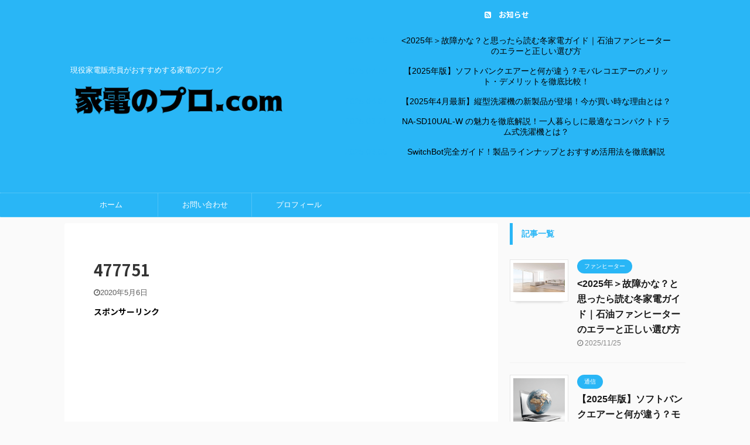

--- FILE ---
content_type: text/html; charset=UTF-8
request_url: https://kaden-no-pro.com/josituki/attachment/477751/
body_size: 20030
content:

<!DOCTYPE html>
<!--[if lt IE 7]>
<html class="ie6" dir="ltr" lang="ja" prefix="og: https://ogp.me/ns#"> <![endif]-->
<!--[if IE 7]>
<html class="i7" dir="ltr" lang="ja" prefix="og: https://ogp.me/ns#"> <![endif]-->
<!--[if IE 8]>
<html class="ie" dir="ltr" lang="ja" prefix="og: https://ogp.me/ns#"> <![endif]-->
<!--[if gt IE 8]><!-->
<html dir="ltr" lang="ja" prefix="og: https://ogp.me/ns#" class="s-navi-search-overlay ">
	<!--<![endif]-->
	<head prefix="og: http://ogp.me/ns# fb: http://ogp.me/ns/fb# article: http://ogp.me/ns/article#">
		<meta charset="UTF-8" >
		<meta name="viewport" content="width=device-width,initial-scale=1.0,user-scalable=no,viewport-fit=cover">
		<meta name="format-detection" content="telephone=no" >

					<meta name="robots" content="noindex,follow">
		
		<link rel="alternate" type="application/rss+xml" title="家電のプロ.com RSS Feed" href="https://kaden-no-pro.com/feed/" />
		<link rel="pingback" href="https://kaden-no-pro.com/xmlrpc.php" >
		<!--[if lt IE 9]>
		<script src="https://kaden-no-pro.com/wp-content/themes/affinger5/js/html5shiv.js"></script>
		<![endif]-->
					<style>img:is([sizes="auto" i], [sizes^="auto," i]) { contain-intrinsic-size: 3000px 1500px }</style>
	
		<!-- All in One SEO 4.9.0 - aioseo.com -->
	<meta name="robots" content="max-image-preview:large" />
	<meta name="author" content="もってぃー"/>
	<meta name="google-site-verification" content="pKGoPr42hbsNgAbsmvNv0dgy_iAGn0-Vj2Q-6xle5z0" />
	<link rel="canonical" href="https://kaden-no-pro.com/josituki/attachment/477751/" />
	<meta name="generator" content="All in One SEO (AIOSEO) 4.9.0" />
		<meta property="og:locale" content="ja_JP" />
		<meta property="og:site_name" content="家電のプロ.com | 現役家電販売員がおすすめする家電のブログ" />
		<meta property="og:type" content="article" />
		<meta property="og:title" content="477751 | 家電のプロ.com" />
		<meta property="og:url" content="https://kaden-no-pro.com/josituki/attachment/477751/" />
		<meta property="article:published_time" content="2020-05-06T14:16:17+00:00" />
		<meta property="article:modified_time" content="2020-05-06T14:16:17+00:00" />
		<meta name="twitter:card" content="summary" />
		<meta name="twitter:title" content="477751 | 家電のプロ.com" />
		<meta name="twitter:creator" content="https://KvP5Wcd4Y2NoJOB" />
		<script type="application/ld+json" class="aioseo-schema">
			{"@context":"https:\/\/schema.org","@graph":[{"@type":"BreadcrumbList","@id":"https:\/\/kaden-no-pro.com\/josituki\/attachment\/477751\/#breadcrumblist","itemListElement":[{"@type":"ListItem","@id":"https:\/\/kaden-no-pro.com#listItem","position":1,"name":"\u30db\u30fc\u30e0","item":"https:\/\/kaden-no-pro.com","nextItem":{"@type":"ListItem","@id":"https:\/\/kaden-no-pro.com\/josituki\/attachment\/477751\/#listItem","name":"477751"}},{"@type":"ListItem","@id":"https:\/\/kaden-no-pro.com\/josituki\/attachment\/477751\/#listItem","position":2,"name":"477751","previousItem":{"@type":"ListItem","@id":"https:\/\/kaden-no-pro.com#listItem","name":"\u30db\u30fc\u30e0"}}]},{"@type":"ItemPage","@id":"https:\/\/kaden-no-pro.com\/josituki\/attachment\/477751\/#itempage","url":"https:\/\/kaden-no-pro.com\/josituki\/attachment\/477751\/","name":"477751 | \u5bb6\u96fb\u306e\u30d7\u30ed.com","inLanguage":"ja","isPartOf":{"@id":"https:\/\/kaden-no-pro.com\/#website"},"breadcrumb":{"@id":"https:\/\/kaden-no-pro.com\/josituki\/attachment\/477751\/#breadcrumblist"},"author":{"@id":"https:\/\/kaden-no-pro.com\/author\/kouichi\/#author"},"creator":{"@id":"https:\/\/kaden-no-pro.com\/author\/kouichi\/#author"},"datePublished":"2020-05-06T23:16:17+09:00","dateModified":"2020-05-06T23:16:17+09:00"},{"@type":"Person","@id":"https:\/\/kaden-no-pro.com\/#person","name":"\u3082\u3063\u3066\u3043\u30fc","image":{"@type":"ImageObject","@id":"https:\/\/kaden-no-pro.com\/josituki\/attachment\/477751\/#personImage","url":"https:\/\/secure.gravatar.com\/avatar\/79cc51df86c5a991cbe1f5185af4bf2ab7f6bd82ac3b534d4540495e76b210e0?s=96&d=mm&r=g","width":96,"height":96,"caption":"\u3082\u3063\u3066\u3043\u30fc"},"sameAs":["https:\/\/KvP5Wcd4Y2NoJOB"]},{"@type":"Person","@id":"https:\/\/kaden-no-pro.com\/author\/kouichi\/#author","url":"https:\/\/kaden-no-pro.com\/author\/kouichi\/","name":"\u3082\u3063\u3066\u3043\u30fc","image":{"@type":"ImageObject","@id":"https:\/\/kaden-no-pro.com\/josituki\/attachment\/477751\/#authorImage","url":"https:\/\/secure.gravatar.com\/avatar\/79cc51df86c5a991cbe1f5185af4bf2ab7f6bd82ac3b534d4540495e76b210e0?s=96&d=mm&r=g","width":96,"height":96,"caption":"\u3082\u3063\u3066\u3043\u30fc"},"sameAs":["https:\/\/KvP5Wcd4Y2NoJOB"]},{"@type":"WebSite","@id":"https:\/\/kaden-no-pro.com\/#website","url":"https:\/\/kaden-no-pro.com\/","name":"\u5bb6\u96fb\u306e\u30d7\u30ed.com","description":"\u73fe\u5f79\u5bb6\u96fb\u8ca9\u58f2\u54e1\u304c\u304a\u3059\u3059\u3081\u3059\u308b\u5bb6\u96fb\u306e\u30d6\u30ed\u30b0","inLanguage":"ja","publisher":{"@id":"https:\/\/kaden-no-pro.com\/#person"}}]}
		</script>
		<!-- All in One SEO -->

<title>477751 | 家電のプロ.com</title>
<link rel='dns-prefetch' href='//ajax.googleapis.com' />
<link rel='dns-prefetch' href='//stats.wp.com' />
<link rel='preconnect' href='//c0.wp.com' />
<link rel='preconnect' href='//i0.wp.com' />
		<!-- This site uses the Google Analytics by MonsterInsights plugin v9.11.1 - Using Analytics tracking - https://www.monsterinsights.com/ -->
							<script src="//www.googletagmanager.com/gtag/js?id=G-9CFBJM662X"  data-cfasync="false" data-wpfc-render="false" type="text/javascript" async></script>
			<script data-cfasync="false" data-wpfc-render="false" type="text/javascript">
				var mi_version = '9.11.1';
				var mi_track_user = true;
				var mi_no_track_reason = '';
								var MonsterInsightsDefaultLocations = {"page_location":"https:\/\/kaden-no-pro.com\/josituki\/attachment\/477751\/"};
								if ( typeof MonsterInsightsPrivacyGuardFilter === 'function' ) {
					var MonsterInsightsLocations = (typeof MonsterInsightsExcludeQuery === 'object') ? MonsterInsightsPrivacyGuardFilter( MonsterInsightsExcludeQuery ) : MonsterInsightsPrivacyGuardFilter( MonsterInsightsDefaultLocations );
				} else {
					var MonsterInsightsLocations = (typeof MonsterInsightsExcludeQuery === 'object') ? MonsterInsightsExcludeQuery : MonsterInsightsDefaultLocations;
				}

								var disableStrs = [
										'ga-disable-G-9CFBJM662X',
									];

				/* Function to detect opted out users */
				function __gtagTrackerIsOptedOut() {
					for (var index = 0; index < disableStrs.length; index++) {
						if (document.cookie.indexOf(disableStrs[index] + '=true') > -1) {
							return true;
						}
					}

					return false;
				}

				/* Disable tracking if the opt-out cookie exists. */
				if (__gtagTrackerIsOptedOut()) {
					for (var index = 0; index < disableStrs.length; index++) {
						window[disableStrs[index]] = true;
					}
				}

				/* Opt-out function */
				function __gtagTrackerOptout() {
					for (var index = 0; index < disableStrs.length; index++) {
						document.cookie = disableStrs[index] + '=true; expires=Thu, 31 Dec 2099 23:59:59 UTC; path=/';
						window[disableStrs[index]] = true;
					}
				}

				if ('undefined' === typeof gaOptout) {
					function gaOptout() {
						__gtagTrackerOptout();
					}
				}
								window.dataLayer = window.dataLayer || [];

				window.MonsterInsightsDualTracker = {
					helpers: {},
					trackers: {},
				};
				if (mi_track_user) {
					function __gtagDataLayer() {
						dataLayer.push(arguments);
					}

					function __gtagTracker(type, name, parameters) {
						if (!parameters) {
							parameters = {};
						}

						if (parameters.send_to) {
							__gtagDataLayer.apply(null, arguments);
							return;
						}

						if (type === 'event') {
														parameters.send_to = monsterinsights_frontend.v4_id;
							var hookName = name;
							if (typeof parameters['event_category'] !== 'undefined') {
								hookName = parameters['event_category'] + ':' + name;
							}

							if (typeof MonsterInsightsDualTracker.trackers[hookName] !== 'undefined') {
								MonsterInsightsDualTracker.trackers[hookName](parameters);
							} else {
								__gtagDataLayer('event', name, parameters);
							}
							
						} else {
							__gtagDataLayer.apply(null, arguments);
						}
					}

					__gtagTracker('js', new Date());
					__gtagTracker('set', {
						'developer_id.dZGIzZG': true,
											});
					if ( MonsterInsightsLocations.page_location ) {
						__gtagTracker('set', MonsterInsightsLocations);
					}
										__gtagTracker('config', 'G-9CFBJM662X', {"forceSSL":"true","link_attribution":"true"} );
										window.gtag = __gtagTracker;										(function () {
						/* https://developers.google.com/analytics/devguides/collection/analyticsjs/ */
						/* ga and __gaTracker compatibility shim. */
						var noopfn = function () {
							return null;
						};
						var newtracker = function () {
							return new Tracker();
						};
						var Tracker = function () {
							return null;
						};
						var p = Tracker.prototype;
						p.get = noopfn;
						p.set = noopfn;
						p.send = function () {
							var args = Array.prototype.slice.call(arguments);
							args.unshift('send');
							__gaTracker.apply(null, args);
						};
						var __gaTracker = function () {
							var len = arguments.length;
							if (len === 0) {
								return;
							}
							var f = arguments[len - 1];
							if (typeof f !== 'object' || f === null || typeof f.hitCallback !== 'function') {
								if ('send' === arguments[0]) {
									var hitConverted, hitObject = false, action;
									if ('event' === arguments[1]) {
										if ('undefined' !== typeof arguments[3]) {
											hitObject = {
												'eventAction': arguments[3],
												'eventCategory': arguments[2],
												'eventLabel': arguments[4],
												'value': arguments[5] ? arguments[5] : 1,
											}
										}
									}
									if ('pageview' === arguments[1]) {
										if ('undefined' !== typeof arguments[2]) {
											hitObject = {
												'eventAction': 'page_view',
												'page_path': arguments[2],
											}
										}
									}
									if (typeof arguments[2] === 'object') {
										hitObject = arguments[2];
									}
									if (typeof arguments[5] === 'object') {
										Object.assign(hitObject, arguments[5]);
									}
									if ('undefined' !== typeof arguments[1].hitType) {
										hitObject = arguments[1];
										if ('pageview' === hitObject.hitType) {
											hitObject.eventAction = 'page_view';
										}
									}
									if (hitObject) {
										action = 'timing' === arguments[1].hitType ? 'timing_complete' : hitObject.eventAction;
										hitConverted = mapArgs(hitObject);
										__gtagTracker('event', action, hitConverted);
									}
								}
								return;
							}

							function mapArgs(args) {
								var arg, hit = {};
								var gaMap = {
									'eventCategory': 'event_category',
									'eventAction': 'event_action',
									'eventLabel': 'event_label',
									'eventValue': 'event_value',
									'nonInteraction': 'non_interaction',
									'timingCategory': 'event_category',
									'timingVar': 'name',
									'timingValue': 'value',
									'timingLabel': 'event_label',
									'page': 'page_path',
									'location': 'page_location',
									'title': 'page_title',
									'referrer' : 'page_referrer',
								};
								for (arg in args) {
																		if (!(!args.hasOwnProperty(arg) || !gaMap.hasOwnProperty(arg))) {
										hit[gaMap[arg]] = args[arg];
									} else {
										hit[arg] = args[arg];
									}
								}
								return hit;
							}

							try {
								f.hitCallback();
							} catch (ex) {
							}
						};
						__gaTracker.create = newtracker;
						__gaTracker.getByName = newtracker;
						__gaTracker.getAll = function () {
							return [];
						};
						__gaTracker.remove = noopfn;
						__gaTracker.loaded = true;
						window['__gaTracker'] = __gaTracker;
					})();
									} else {
										console.log("");
					(function () {
						function __gtagTracker() {
							return null;
						}

						window['__gtagTracker'] = __gtagTracker;
						window['gtag'] = __gtagTracker;
					})();
									}
			</script>
							<!-- / Google Analytics by MonsterInsights -->
		<script type="text/javascript">
/* <![CDATA[ */
window._wpemojiSettings = {"baseUrl":"https:\/\/s.w.org\/images\/core\/emoji\/16.0.1\/72x72\/","ext":".png","svgUrl":"https:\/\/s.w.org\/images\/core\/emoji\/16.0.1\/svg\/","svgExt":".svg","source":{"concatemoji":"https:\/\/kaden-no-pro.com\/wp-includes\/js\/wp-emoji-release.min.js?ver=6.8.3"}};
/*! This file is auto-generated */
!function(s,n){var o,i,e;function c(e){try{var t={supportTests:e,timestamp:(new Date).valueOf()};sessionStorage.setItem(o,JSON.stringify(t))}catch(e){}}function p(e,t,n){e.clearRect(0,0,e.canvas.width,e.canvas.height),e.fillText(t,0,0);var t=new Uint32Array(e.getImageData(0,0,e.canvas.width,e.canvas.height).data),a=(e.clearRect(0,0,e.canvas.width,e.canvas.height),e.fillText(n,0,0),new Uint32Array(e.getImageData(0,0,e.canvas.width,e.canvas.height).data));return t.every(function(e,t){return e===a[t]})}function u(e,t){e.clearRect(0,0,e.canvas.width,e.canvas.height),e.fillText(t,0,0);for(var n=e.getImageData(16,16,1,1),a=0;a<n.data.length;a++)if(0!==n.data[a])return!1;return!0}function f(e,t,n,a){switch(t){case"flag":return n(e,"\ud83c\udff3\ufe0f\u200d\u26a7\ufe0f","\ud83c\udff3\ufe0f\u200b\u26a7\ufe0f")?!1:!n(e,"\ud83c\udde8\ud83c\uddf6","\ud83c\udde8\u200b\ud83c\uddf6")&&!n(e,"\ud83c\udff4\udb40\udc67\udb40\udc62\udb40\udc65\udb40\udc6e\udb40\udc67\udb40\udc7f","\ud83c\udff4\u200b\udb40\udc67\u200b\udb40\udc62\u200b\udb40\udc65\u200b\udb40\udc6e\u200b\udb40\udc67\u200b\udb40\udc7f");case"emoji":return!a(e,"\ud83e\udedf")}return!1}function g(e,t,n,a){var r="undefined"!=typeof WorkerGlobalScope&&self instanceof WorkerGlobalScope?new OffscreenCanvas(300,150):s.createElement("canvas"),o=r.getContext("2d",{willReadFrequently:!0}),i=(o.textBaseline="top",o.font="600 32px Arial",{});return e.forEach(function(e){i[e]=t(o,e,n,a)}),i}function t(e){var t=s.createElement("script");t.src=e,t.defer=!0,s.head.appendChild(t)}"undefined"!=typeof Promise&&(o="wpEmojiSettingsSupports",i=["flag","emoji"],n.supports={everything:!0,everythingExceptFlag:!0},e=new Promise(function(e){s.addEventListener("DOMContentLoaded",e,{once:!0})}),new Promise(function(t){var n=function(){try{var e=JSON.parse(sessionStorage.getItem(o));if("object"==typeof e&&"number"==typeof e.timestamp&&(new Date).valueOf()<e.timestamp+604800&&"object"==typeof e.supportTests)return e.supportTests}catch(e){}return null}();if(!n){if("undefined"!=typeof Worker&&"undefined"!=typeof OffscreenCanvas&&"undefined"!=typeof URL&&URL.createObjectURL&&"undefined"!=typeof Blob)try{var e="postMessage("+g.toString()+"("+[JSON.stringify(i),f.toString(),p.toString(),u.toString()].join(",")+"));",a=new Blob([e],{type:"text/javascript"}),r=new Worker(URL.createObjectURL(a),{name:"wpTestEmojiSupports"});return void(r.onmessage=function(e){c(n=e.data),r.terminate(),t(n)})}catch(e){}c(n=g(i,f,p,u))}t(n)}).then(function(e){for(var t in e)n.supports[t]=e[t],n.supports.everything=n.supports.everything&&n.supports[t],"flag"!==t&&(n.supports.everythingExceptFlag=n.supports.everythingExceptFlag&&n.supports[t]);n.supports.everythingExceptFlag=n.supports.everythingExceptFlag&&!n.supports.flag,n.DOMReady=!1,n.readyCallback=function(){n.DOMReady=!0}}).then(function(){return e}).then(function(){var e;n.supports.everything||(n.readyCallback(),(e=n.source||{}).concatemoji?t(e.concatemoji):e.wpemoji&&e.twemoji&&(t(e.twemoji),t(e.wpemoji)))}))}((window,document),window._wpemojiSettings);
/* ]]> */
</script>
<style id='wp-emoji-styles-inline-css' type='text/css'>

	img.wp-smiley, img.emoji {
		display: inline !important;
		border: none !important;
		box-shadow: none !important;
		height: 1em !important;
		width: 1em !important;
		margin: 0 0.07em !important;
		vertical-align: -0.1em !important;
		background: none !important;
		padding: 0 !important;
	}
</style>
<link rel='stylesheet' id='wp-block-library-css' href='https://c0.wp.com/c/6.8.3/wp-includes/css/dist/block-library/style.min.css' type='text/css' media='all' />
<style id='classic-theme-styles-inline-css' type='text/css'>
/*! This file is auto-generated */
.wp-block-button__link{color:#fff;background-color:#32373c;border-radius:9999px;box-shadow:none;text-decoration:none;padding:calc(.667em + 2px) calc(1.333em + 2px);font-size:1.125em}.wp-block-file__button{background:#32373c;color:#fff;text-decoration:none}
</style>
<link rel='stylesheet' id='aioseo/css/src/vue/standalone/blocks/table-of-contents/global.scss-css' href='https://kaden-no-pro.com/wp-content/plugins/all-in-one-seo-pack/dist/Lite/assets/css/table-of-contents/global.e90f6d47.css?ver=4.9.0' type='text/css' media='all' />
<style id='global-styles-inline-css' type='text/css'>
:root{--wp--preset--aspect-ratio--square: 1;--wp--preset--aspect-ratio--4-3: 4/3;--wp--preset--aspect-ratio--3-4: 3/4;--wp--preset--aspect-ratio--3-2: 3/2;--wp--preset--aspect-ratio--2-3: 2/3;--wp--preset--aspect-ratio--16-9: 16/9;--wp--preset--aspect-ratio--9-16: 9/16;--wp--preset--color--black: #000000;--wp--preset--color--cyan-bluish-gray: #abb8c3;--wp--preset--color--white: #ffffff;--wp--preset--color--pale-pink: #f78da7;--wp--preset--color--vivid-red: #cf2e2e;--wp--preset--color--luminous-vivid-orange: #ff6900;--wp--preset--color--luminous-vivid-amber: #fcb900;--wp--preset--color--light-green-cyan: #7bdcb5;--wp--preset--color--vivid-green-cyan: #00d084;--wp--preset--color--pale-cyan-blue: #8ed1fc;--wp--preset--color--vivid-cyan-blue: #0693e3;--wp--preset--color--vivid-purple: #9b51e0;--wp--preset--color--soft-red: #e6514c;--wp--preset--color--light-grayish-red: #fdebee;--wp--preset--color--vivid-yellow: #ffc107;--wp--preset--color--very-pale-yellow: #fffde7;--wp--preset--color--very-light-gray: #fafafa;--wp--preset--color--very-dark-gray: #313131;--wp--preset--color--original-color-a: #43a047;--wp--preset--color--original-color-b: #795548;--wp--preset--color--original-color-c: #ec407a;--wp--preset--color--original-color-d: #9e9d24;--wp--preset--gradient--vivid-cyan-blue-to-vivid-purple: linear-gradient(135deg,rgba(6,147,227,1) 0%,rgb(155,81,224) 100%);--wp--preset--gradient--light-green-cyan-to-vivid-green-cyan: linear-gradient(135deg,rgb(122,220,180) 0%,rgb(0,208,130) 100%);--wp--preset--gradient--luminous-vivid-amber-to-luminous-vivid-orange: linear-gradient(135deg,rgba(252,185,0,1) 0%,rgba(255,105,0,1) 100%);--wp--preset--gradient--luminous-vivid-orange-to-vivid-red: linear-gradient(135deg,rgba(255,105,0,1) 0%,rgb(207,46,46) 100%);--wp--preset--gradient--very-light-gray-to-cyan-bluish-gray: linear-gradient(135deg,rgb(238,238,238) 0%,rgb(169,184,195) 100%);--wp--preset--gradient--cool-to-warm-spectrum: linear-gradient(135deg,rgb(74,234,220) 0%,rgb(151,120,209) 20%,rgb(207,42,186) 40%,rgb(238,44,130) 60%,rgb(251,105,98) 80%,rgb(254,248,76) 100%);--wp--preset--gradient--blush-light-purple: linear-gradient(135deg,rgb(255,206,236) 0%,rgb(152,150,240) 100%);--wp--preset--gradient--blush-bordeaux: linear-gradient(135deg,rgb(254,205,165) 0%,rgb(254,45,45) 50%,rgb(107,0,62) 100%);--wp--preset--gradient--luminous-dusk: linear-gradient(135deg,rgb(255,203,112) 0%,rgb(199,81,192) 50%,rgb(65,88,208) 100%);--wp--preset--gradient--pale-ocean: linear-gradient(135deg,rgb(255,245,203) 0%,rgb(182,227,212) 50%,rgb(51,167,181) 100%);--wp--preset--gradient--electric-grass: linear-gradient(135deg,rgb(202,248,128) 0%,rgb(113,206,126) 100%);--wp--preset--gradient--midnight: linear-gradient(135deg,rgb(2,3,129) 0%,rgb(40,116,252) 100%);--wp--preset--font-size--small: 13px;--wp--preset--font-size--medium: 20px;--wp--preset--font-size--large: 36px;--wp--preset--font-size--x-large: 42px;--wp--preset--spacing--20: 0.44rem;--wp--preset--spacing--30: 0.67rem;--wp--preset--spacing--40: 1rem;--wp--preset--spacing--50: 1.5rem;--wp--preset--spacing--60: 2.25rem;--wp--preset--spacing--70: 3.38rem;--wp--preset--spacing--80: 5.06rem;--wp--preset--shadow--natural: 6px 6px 9px rgba(0, 0, 0, 0.2);--wp--preset--shadow--deep: 12px 12px 50px rgba(0, 0, 0, 0.4);--wp--preset--shadow--sharp: 6px 6px 0px rgba(0, 0, 0, 0.2);--wp--preset--shadow--outlined: 6px 6px 0px -3px rgba(255, 255, 255, 1), 6px 6px rgba(0, 0, 0, 1);--wp--preset--shadow--crisp: 6px 6px 0px rgba(0, 0, 0, 1);}:where(.is-layout-flex){gap: 0.5em;}:where(.is-layout-grid){gap: 0.5em;}body .is-layout-flex{display: flex;}.is-layout-flex{flex-wrap: wrap;align-items: center;}.is-layout-flex > :is(*, div){margin: 0;}body .is-layout-grid{display: grid;}.is-layout-grid > :is(*, div){margin: 0;}:where(.wp-block-columns.is-layout-flex){gap: 2em;}:where(.wp-block-columns.is-layout-grid){gap: 2em;}:where(.wp-block-post-template.is-layout-flex){gap: 1.25em;}:where(.wp-block-post-template.is-layout-grid){gap: 1.25em;}.has-black-color{color: var(--wp--preset--color--black) !important;}.has-cyan-bluish-gray-color{color: var(--wp--preset--color--cyan-bluish-gray) !important;}.has-white-color{color: var(--wp--preset--color--white) !important;}.has-pale-pink-color{color: var(--wp--preset--color--pale-pink) !important;}.has-vivid-red-color{color: var(--wp--preset--color--vivid-red) !important;}.has-luminous-vivid-orange-color{color: var(--wp--preset--color--luminous-vivid-orange) !important;}.has-luminous-vivid-amber-color{color: var(--wp--preset--color--luminous-vivid-amber) !important;}.has-light-green-cyan-color{color: var(--wp--preset--color--light-green-cyan) !important;}.has-vivid-green-cyan-color{color: var(--wp--preset--color--vivid-green-cyan) !important;}.has-pale-cyan-blue-color{color: var(--wp--preset--color--pale-cyan-blue) !important;}.has-vivid-cyan-blue-color{color: var(--wp--preset--color--vivid-cyan-blue) !important;}.has-vivid-purple-color{color: var(--wp--preset--color--vivid-purple) !important;}.has-black-background-color{background-color: var(--wp--preset--color--black) !important;}.has-cyan-bluish-gray-background-color{background-color: var(--wp--preset--color--cyan-bluish-gray) !important;}.has-white-background-color{background-color: var(--wp--preset--color--white) !important;}.has-pale-pink-background-color{background-color: var(--wp--preset--color--pale-pink) !important;}.has-vivid-red-background-color{background-color: var(--wp--preset--color--vivid-red) !important;}.has-luminous-vivid-orange-background-color{background-color: var(--wp--preset--color--luminous-vivid-orange) !important;}.has-luminous-vivid-amber-background-color{background-color: var(--wp--preset--color--luminous-vivid-amber) !important;}.has-light-green-cyan-background-color{background-color: var(--wp--preset--color--light-green-cyan) !important;}.has-vivid-green-cyan-background-color{background-color: var(--wp--preset--color--vivid-green-cyan) !important;}.has-pale-cyan-blue-background-color{background-color: var(--wp--preset--color--pale-cyan-blue) !important;}.has-vivid-cyan-blue-background-color{background-color: var(--wp--preset--color--vivid-cyan-blue) !important;}.has-vivid-purple-background-color{background-color: var(--wp--preset--color--vivid-purple) !important;}.has-black-border-color{border-color: var(--wp--preset--color--black) !important;}.has-cyan-bluish-gray-border-color{border-color: var(--wp--preset--color--cyan-bluish-gray) !important;}.has-white-border-color{border-color: var(--wp--preset--color--white) !important;}.has-pale-pink-border-color{border-color: var(--wp--preset--color--pale-pink) !important;}.has-vivid-red-border-color{border-color: var(--wp--preset--color--vivid-red) !important;}.has-luminous-vivid-orange-border-color{border-color: var(--wp--preset--color--luminous-vivid-orange) !important;}.has-luminous-vivid-amber-border-color{border-color: var(--wp--preset--color--luminous-vivid-amber) !important;}.has-light-green-cyan-border-color{border-color: var(--wp--preset--color--light-green-cyan) !important;}.has-vivid-green-cyan-border-color{border-color: var(--wp--preset--color--vivid-green-cyan) !important;}.has-pale-cyan-blue-border-color{border-color: var(--wp--preset--color--pale-cyan-blue) !important;}.has-vivid-cyan-blue-border-color{border-color: var(--wp--preset--color--vivid-cyan-blue) !important;}.has-vivid-purple-border-color{border-color: var(--wp--preset--color--vivid-purple) !important;}.has-vivid-cyan-blue-to-vivid-purple-gradient-background{background: var(--wp--preset--gradient--vivid-cyan-blue-to-vivid-purple) !important;}.has-light-green-cyan-to-vivid-green-cyan-gradient-background{background: var(--wp--preset--gradient--light-green-cyan-to-vivid-green-cyan) !important;}.has-luminous-vivid-amber-to-luminous-vivid-orange-gradient-background{background: var(--wp--preset--gradient--luminous-vivid-amber-to-luminous-vivid-orange) !important;}.has-luminous-vivid-orange-to-vivid-red-gradient-background{background: var(--wp--preset--gradient--luminous-vivid-orange-to-vivid-red) !important;}.has-very-light-gray-to-cyan-bluish-gray-gradient-background{background: var(--wp--preset--gradient--very-light-gray-to-cyan-bluish-gray) !important;}.has-cool-to-warm-spectrum-gradient-background{background: var(--wp--preset--gradient--cool-to-warm-spectrum) !important;}.has-blush-light-purple-gradient-background{background: var(--wp--preset--gradient--blush-light-purple) !important;}.has-blush-bordeaux-gradient-background{background: var(--wp--preset--gradient--blush-bordeaux) !important;}.has-luminous-dusk-gradient-background{background: var(--wp--preset--gradient--luminous-dusk) !important;}.has-pale-ocean-gradient-background{background: var(--wp--preset--gradient--pale-ocean) !important;}.has-electric-grass-gradient-background{background: var(--wp--preset--gradient--electric-grass) !important;}.has-midnight-gradient-background{background: var(--wp--preset--gradient--midnight) !important;}.has-small-font-size{font-size: var(--wp--preset--font-size--small) !important;}.has-medium-font-size{font-size: var(--wp--preset--font-size--medium) !important;}.has-large-font-size{font-size: var(--wp--preset--font-size--large) !important;}.has-x-large-font-size{font-size: var(--wp--preset--font-size--x-large) !important;}
:where(.wp-block-post-template.is-layout-flex){gap: 1.25em;}:where(.wp-block-post-template.is-layout-grid){gap: 1.25em;}
:where(.wp-block-columns.is-layout-flex){gap: 2em;}:where(.wp-block-columns.is-layout-grid){gap: 2em;}
:root :where(.wp-block-pullquote){font-size: 1.5em;line-height: 1.6;}
</style>
<link rel='stylesheet' id='contact-form-7-css' href='https://kaden-no-pro.com/wp-content/plugins/contact-form-7/includes/css/styles.css?ver=6.1.3' type='text/css' media='all' />
<link rel='stylesheet' id='toc-screen-css' href='https://kaden-no-pro.com/wp-content/plugins/table-of-contents-plus/screen.min.css?ver=2411.1' type='text/css' media='all' />
<link rel='stylesheet' id='normalize-css' href='https://kaden-no-pro.com/wp-content/themes/affinger5/css/normalize.css?ver=1.5.9' type='text/css' media='all' />
<link rel='stylesheet' id='font-awesome-css' href='https://kaden-no-pro.com/wp-content/themes/affinger5/css/fontawesome/css/font-awesome.min.css?ver=4.7.0' type='text/css' media='all' />
<link rel='stylesheet' id='font-awesome-animation-css' href='https://kaden-no-pro.com/wp-content/themes/affinger5/css/fontawesome/css/font-awesome-animation.min.css?ver=6.8.3' type='text/css' media='all' />
<link rel='stylesheet' id='st_svg-css' href='https://kaden-no-pro.com/wp-content/themes/affinger5/st_svg/style.css?ver=6.8.3' type='text/css' media='all' />
<link rel='stylesheet' id='slick-css' href='https://kaden-no-pro.com/wp-content/themes/affinger5/vendor/slick/slick.css?ver=1.8.0' type='text/css' media='all' />
<link rel='stylesheet' id='slick-theme-css' href='https://kaden-no-pro.com/wp-content/themes/affinger5/vendor/slick/slick-theme.css?ver=1.8.0' type='text/css' media='all' />
<link rel='stylesheet' id='fonts-googleapis-notosansjp-css' href='//fonts.googleapis.com/css?family=Noto+Sans+JP%3A400%2C700&#038;display=swap&#038;subset=japanese&#038;ver=6.8.3' type='text/css' media='all' />
<link rel='stylesheet' id='style-css' href='https://kaden-no-pro.com/wp-content/themes/affinger5/style.css?ver=6.8.3' type='text/css' media='all' />
<link rel='stylesheet' id='child-style-css' href='https://kaden-no-pro.com/wp-content/themes/affinger5-child/style.css?ver=6.8.3' type='text/css' media='all' />
<link rel='stylesheet' id='single-css' href='https://kaden-no-pro.com/wp-content/themes/affinger5/st-rankcss.php' type='text/css' media='all' />
<link rel='stylesheet' id='st-themecss-css' href='https://kaden-no-pro.com/wp-content/themes/affinger5/st-themecss-loader.php?ver=6.8.3' type='text/css' media='all' />
<script type="text/javascript" src="https://kaden-no-pro.com/wp-content/plugins/google-analytics-for-wordpress/assets/js/frontend-gtag.min.js?ver=9.11.1" id="monsterinsights-frontend-script-js" async="async" data-wp-strategy="async"></script>
<script data-cfasync="false" data-wpfc-render="false" type="text/javascript" id='monsterinsights-frontend-script-js-extra'>/* <![CDATA[ */
var monsterinsights_frontend = {"js_events_tracking":"true","download_extensions":"doc,pdf,ppt,zip,xls,docx,pptx,xlsx","inbound_paths":"[{\"path\":\"\\\/go\\\/\",\"label\":\"affiliate\"},{\"path\":\"\\\/recommend\\\/\",\"label\":\"affiliate\"}]","home_url":"https:\/\/kaden-no-pro.com","hash_tracking":"false","v4_id":"G-9CFBJM662X"};/* ]]> */
</script>
<script type="text/javascript" src="//ajax.googleapis.com/ajax/libs/jquery/1.11.3/jquery.min.js?ver=1.11.3" id="jquery-js"></script>
<link rel="https://api.w.org/" href="https://kaden-no-pro.com/wp-json/" /><link rel="alternate" title="JSON" type="application/json" href="https://kaden-no-pro.com/wp-json/wp/v2/media/188" /><link rel='shortlink' href='https://kaden-no-pro.com/?p=188' />
<link rel="alternate" title="oEmbed (JSON)" type="application/json+oembed" href="https://kaden-no-pro.com/wp-json/oembed/1.0/embed?url=https%3A%2F%2Fkaden-no-pro.com%2Fjosituki%2Fattachment%2F477751%2F" />
<link rel="alternate" title="oEmbed (XML)" type="text/xml+oembed" href="https://kaden-no-pro.com/wp-json/oembed/1.0/embed?url=https%3A%2F%2Fkaden-no-pro.com%2Fjosituki%2Fattachment%2F477751%2F&#038;format=xml" />
	<style>img#wpstats{display:none}</style>
		<meta name="google-site-verification" content="pKGoPr42hbsNgAbsmvNv0dgy_iAGn0-Vj2Q-6xle5z0" />
<script type="text/javascript" src="//mlb.valuecommerce.com/mylinkbox.js" async></script>
<script data-ad-client="ca-pub-9242146967054917" async src="https://pagead2.googlesyndication.com/pagead/js/adsbygoogle.js"></script>
					<!-- OGP -->
	
						<meta name="twitter:card" content="summary_large_image">
				<meta name="twitter:site" content="@kvP5Wcd4Y2NoJOB">
		<meta name="twitter:title" content="477751">
		<meta name="twitter:description" content="">
		<meta name="twitter:image" content="https://kaden-no-pro.com/wp-content/themes/affinger5/images/no-img.png">
		<!-- /OGP -->
		



<script>
	jQuery(function(){
		jQuery('.st-btn-open').click(function(){
			jQuery(this).next('.st-slidebox').stop(true, true).slideToggle();
			jQuery(this).addClass('st-btn-open-click');
		});
	});
</script>


<script>
	jQuery(function(){
		jQuery("#toc_container:not(:has(ul ul))").addClass("only-toc");
		jQuery(".st-ac-box ul:has(.cat-item)").each(function(){
			jQuery(this).addClass("st-ac-cat");
		});
	});
</script>

<script>
	jQuery(function(){
						jQuery('.st-star').parent('.rankh4').css('padding-bottom','5px'); // スターがある場合のランキング見出し調整
	});
</script>

			</head>
	<body class="attachment wp-singular attachment-template-default single single-attachment postid-188 attachmentid-188 attachment-jpeg wp-theme-affinger5 wp-child-theme-affinger5-child not-front-page" >
				<div id="st-ami">
				<div id="wrapper" class="">
				<div id="wrapper-in">
					<header id="">
						<div id="headbox-bg">
							<div id="headbox">

								<nav id="s-navi" class="pcnone" data-st-nav data-st-nav-type="normal">
		<dl class="acordion is-active" data-st-nav-primary>
			<dt class="trigger">
				<p class="acordion_button"><span class="op op-menu"><i class="fa st-svg-menu"></i></span></p>

				
				
							<!-- 追加メニュー -->
							
							<!-- 追加メニュー2 -->
							
							</dt>

			<dd class="acordion_tree">
				<div class="acordion_tree_content">

											<div class="st-ac-box">
							<div id="search-5" class="st-widgets-box ac-widgets-top widget_search"><div id="search" class="search-custom-d">
	<form method="get" id="searchform" action="https://kaden-no-pro.com/">
		<label class="hidden" for="s">
					</label>
		<input type="text" placeholder="" value="" name="s" id="s" />
		<input type="submit" value="&#xf002;" class="fa" id="searchsubmit" />
	</form>
</div>
<!-- /stinger --> 
</div>						</div>
					

												<div class="menu"><ul>
<li class="page_item page-item-389"><a href="https://kaden-no-pro.com/mail/"><span class="menu-item-label">お問い合わせ</span></a></li>
<li class="page_item page-item-384"><a href="https://kaden-no-pro.com/profile/"><span class="menu-item-label">プロフィール</span></a></li>
</ul></div>
						<div class="clear"></div>

					
				</div>
			</dd>

					</dl>

					</nav>

								<div id="header-l">
									
									<div id="st-text-logo">
										
            
			
				<!-- キャプション -->
				                
					              		 	 <p class="descr sitenametop">
               		     	現役家電販売員がおすすめする家電のブログ               			 </p>
					                    
				                
				<!-- ロゴ又はブログ名 -->
				              		  <p class="sitename"><a href="https://kaden-no-pro.com/">
                  		                        		  <img class="sitename-bottom" alt="家電のプロ.com" src="https://kaden-no-pro.com/wp-content/uploads/2020/04/freefont_logo_togalite-black.otf_.png" >
                   		               		  </a></p>
            					<!-- ロゴ又はブログ名ここまで -->

			    
		
    									</div>
								</div><!-- /#header-l -->

								<div id="header-r" class="smanone">
									
	<div id="stnews_widget-2" class="headbox widget_stnews_widget"><div id="newsin">
	<div id="topnews-box" class="clearfix">
		<div class="rss-bar"><span class="news-ca"><i class="fa fa-rss-square"></i>&nbsp;お知らせ</span></div>
	<div>
					<dl>
			<dt>
				<span>2025.11.25</span>
			</dt>
			<dd>
				<a href="https://kaden-no-pro.com/fan-heater/" title="<2025年＞故障かな？と思ったら読む冬家電ガイド｜石油ファンヒーターのエラーと正しい選び方"><2025年＞故障かな？と思ったら読む冬家電ガイド｜石油ファンヒーターのエラーと正しい選び方</a>
			</dd>
		</dl>
			<dl>
			<dt>
				<span>2025.07.24</span>
			</dt>
			<dd>
				<a href="https://kaden-no-pro.com/mobileset-air/" title="【2025年版】ソフトバンクエアーと何が違う？モバレコエアーのメリット・デメリットを徹底比較！">【2025年版】ソフトバンクエアーと何が違う？モバレコエアーのメリット・デメリットを徹底比較！</a>
			</dd>
		</dl>
			<dl>
			<dt>
				<span>2025.04.07</span>
			</dt>
			<dd>
				<a href="https://kaden-no-pro.com/2025-tategata-sentakuki-shinseihin-kaitoki/" title="【2025年4月最新】縦型洗濯機の新製品が登場！今が買い時な理由とは？">【2025年4月最新】縦型洗濯機の新製品が登場！今が買い時な理由とは？</a>
			</dd>
		</dl>
			<dl>
			<dt>
				<span>2025.03.21</span>
			</dt>
			<dd>
				<a href="https://kaden-no-pro.com/na-sd10ual-w-drum-washer-single-life/" title="NA-SD10UAL-W の魅力を徹底解説！一人暮らしに最適なコンパクトドラム式洗濯機とは？">NA-SD10UAL-W の魅力を徹底解説！一人暮らしに最適なコンパクトドラム式洗濯機とは？</a>
			</dd>
		</dl>
			<dl>
			<dt>
				<span>2025.03.05</span>
			</dt>
			<dd>
				<a href="https://kaden-no-pro.com/switchbot-smart-home/" title="SwitchBot完全ガイド！製品ラインナップとおすすめ活用法を徹底解説">SwitchBot完全ガイド！製品ラインナップとおすすめ活用法を徹底解説</a>
			</dd>
		</dl>
		</div></div></div></div>								</div><!-- /#header-r -->
							</div><!-- /#headbox-bg -->
						</div><!-- /#headbox clearfix -->

						
						
						
						
											
<div id="gazou-wide">
			<div id="st-menubox">
			<div id="st-menuwide">
				<nav class="smanone clearfix"><ul id="menu-%e3%83%a1%e3%82%a4%e3%83%b3%e3%83%a1%e3%83%8b%e3%83%a5%e3%83%bc" class="menu"><li id="menu-item-395" class="menu-item menu-item-type-custom menu-item-object-custom menu-item-home menu-item-395"><a href="https://kaden-no-pro.com/">ホーム</a></li>
<li id="menu-item-396" class="menu-item menu-item-type-post_type menu-item-object-page menu-item-396"><a href="https://kaden-no-pro.com/mail/">お問い合わせ</a></li>
<li id="menu-item-397" class="menu-item menu-item-type-post_type menu-item-object-page menu-item-397"><a href="https://kaden-no-pro.com/profile/">プロフィール</a></li>
</ul></nav>			</div>
		</div>
				</div>
					
					
					</header>

					

					<div id="content-w">

					
					
					
	
			<div id="st-header-post-under-box" class="st-header-post-no-data "
		     style="">
			<div class="st-dark-cover">
							</div>
		</div>
	

<div id="content" class="clearfix">
	<div id="contentInner">
		<main>
			<article>
				<div id="post-188" class="st-post post-188 attachment type-attachment status-inherit hentry">

					
																
					
					<!--ぱんくず -->
										<!--/ ぱんくず -->

					<!--ループ開始 -->
										
																									<p class="st-catgroup">
															</p>
						
						<h1 class="entry-title">477751</h1>

						
	<div class="blogbox ">
		<p><span class="kdate">
							<i class="fa fa-clock-o"></i><time class="updated" datetime="2020-05-06T23:16:17+0900">2020年5月6日</time>
					</span></p>
	</div>
					
					
					<div class="mainbox">
						<div id="nocopy" ><!-- コピー禁止エリアここから -->
							
																																		
		<div id="st_custom_html_widget-5" class="widget_text st-widgets-box pc-widgets-top widget_st_custom_html_widget">
					<p class="st-widgets-title">スポンサーリンク</p>		
		<div class="textwidget custom-html-widget">
			<script async src="https://pagead2.googlesyndication.com/pagead/js/adsbygoogle.js"></script>
<!-- 家電のプロ記事下 -->
<ins class="adsbygoogle"
     style="display:block"
     data-ad-client="ca-pub-9242146967054917"
     data-ad-slot="3461114198"
     data-ad-format="auto"
     data-full-width-responsive="true"></ins>
<script>
     (adsbygoogle = window.adsbygoogle || []).push({});
</script>		</div>

		</div>
																										
							<div class="entry-content">
								<p class="attachment"><a href="https://i0.wp.com/kaden-no-pro.com/wp-content/uploads/2020/04/477751.jpg?ssl=1"><img loading="lazy" decoding="async" width="300" height="196" src="https://i0.wp.com/kaden-no-pro.com/wp-content/uploads/2020/04/477751.jpg?fit=300%2C196&amp;ssl=1" class="attachment-medium size-medium" alt="" srcset="https://i0.wp.com/kaden-no-pro.com/wp-content/uploads/2020/04/477751.jpg?w=1198&amp;ssl=1 1198w, https://i0.wp.com/kaden-no-pro.com/wp-content/uploads/2020/04/477751.jpg?resize=300%2C196&amp;ssl=1 300w, https://i0.wp.com/kaden-no-pro.com/wp-content/uploads/2020/04/477751.jpg?resize=1024%2C670&amp;ssl=1 1024w, https://i0.wp.com/kaden-no-pro.com/wp-content/uploads/2020/04/477751.jpg?resize=768%2C503&amp;ssl=1 768w" sizes="auto, (max-width: 300px) 100vw, 300px" /></a></p>
							</div>
						</div><!-- コピー禁止エリアここまで -->

												
					<div class="adbox">
				
							        
	
									<div style="padding-top:10px;">
						
		        
	
					</div>
							</div>
			

						
					</div><!-- .mainboxここまで -->

																
					
	
	<div class="sns ">
	<ul class="clearfix">
					<!--ツイートボタン-->
			<li class="twitter"> 
			<a rel="nofollow" onclick="window.open('//twitter.com/intent/tweet?url=https%3A%2F%2Fkaden-no-pro.com%2Fjosituki%2Fattachment%2F477751%2F&text=477751&via=kvP5Wcd4Y2NoJOB&tw_p=tweetbutton', '', 'width=500,height=450'); return false;"><i class="fa fa-twitter"></i><span class="snstext " >Twitter</span></a>
			</li>
		
					<!--シェアボタン-->      
			<li class="facebook">
			<a href="//www.facebook.com/sharer.php?src=bm&u=https%3A%2F%2Fkaden-no-pro.com%2Fjosituki%2Fattachment%2F477751%2F&t=477751" target="_blank" rel="nofollow noopener"><i class="fa fa-facebook"></i><span class="snstext " >Share</span>
			</a>
			</li>
		
					<!--ポケットボタン-->      
			<li class="pocket">
			<a rel="nofollow" onclick="window.open('//getpocket.com/edit?url=https%3A%2F%2Fkaden-no-pro.com%2Fjosituki%2Fattachment%2F477751%2F&title=477751', '', 'width=500,height=350'); return false;"><i class="fa fa-get-pocket"></i><span class="snstext " >Pocket</span></a></li>
		
					<!--はてブボタン-->
			<li class="hatebu">       
				<a href="//b.hatena.ne.jp/entry/https://kaden-no-pro.com/josituki/attachment/477751/" class="hatena-bookmark-button" data-hatena-bookmark-layout="simple" title="477751" rel="nofollow"><i class="fa st-svg-hateb"></i><span class="snstext " >Hatena</span>
				</a><script type="text/javascript" src="//b.st-hatena.com/js/bookmark_button.js" charset="utf-8" async="async"></script>

			</li>
		
					<!--LINEボタン-->   
			<li class="line">
			<a href="//line.me/R/msg/text/?477751%0Ahttps%3A%2F%2Fkaden-no-pro.com%2Fjosituki%2Fattachment%2F477751%2F" target="_blank" rel="nofollow noopener"><i class="fa fa-comment" aria-hidden="true"></i><span class="snstext" >LINE</span></a>
			</li> 
		
					<!--URLコピーボタン-->
			<li class="share-copy">
			<a href="#" rel="nofollow" data-st-copy-text="477751 / https://kaden-no-pro.com/josituki/attachment/477751/"><i class="fa fa-clipboard"></i><span class="snstext" >コピーする</span></a>
			</li>
		
	</ul>

	</div> 

											
											<p class="tagst">
							<i class="fa fa-folder-open-o" aria-hidden="true"></i>-<br/>
													</p>
					
					<aside>
						<p class="author" style="display:none;"><a href="https://kaden-no-pro.com/author/kouichi/" title="もってぃー" class="vcard author"><span class="fn">author</span></a></p>
																		<!--ループ終了-->

																					<hr class="hrcss" />

<div id="comments">
     	<div id="respond" class="comment-respond">
		<h3 id="reply-title" class="comment-reply-title">comment <small><a rel="nofollow" id="cancel-comment-reply-link" href="/josituki/attachment/477751/#respond" style="display:none;">コメントをキャンセル</a></small></h3><form action="https://kaden-no-pro.com/wp-comments-post.php" method="post" id="commentform" class="comment-form"><p class="comment-notes"><span id="email-notes">メールアドレスが公開されることはありません。</span> <span class="required-field-message"><span class="required">※</span> が付いている欄は必須項目です</span></p><p class="comment-form-comment"><label for="comment">コメント <span class="required">※</span></label> <textarea id="comment" name="comment" cols="45" rows="8" maxlength="65525" required="required"></textarea></p><p class="comment-form-author"><label for="author">名前 <span class="required">※</span></label> <input id="author" name="author" type="text" value="" size="30" maxlength="245" autocomplete="name" required="required" /></p>
<p class="comment-form-email"><label for="email">メール <span class="required">※</span></label> <input id="email" name="email" type="text" value="" size="30" maxlength="100" aria-describedby="email-notes" autocomplete="email" required="required" /></p>
<p class="comment-form-url"><label for="url">サイト</label> <input id="url" name="url" type="text" value="" size="30" maxlength="200" autocomplete="url" /></p>
<p class="comment-form-cookies-consent"><input id="wp-comment-cookies-consent" name="wp-comment-cookies-consent" type="checkbox" value="yes" /> <label for="wp-comment-cookies-consent">次回のコメントで使用するためブラウザーに自分の名前、メールアドレス、サイトを保存する。</label></p>
<p class="form-submit"><input name="submit" type="submit" id="submit" class="submit" value="送信" /> <input type='hidden' name='comment_post_ID' value='188' id='comment_post_ID' />
<input type='hidden' name='comment_parent' id='comment_parent' value='0' />
</p><p style="display: none;"><input type="hidden" id="akismet_comment_nonce" name="akismet_comment_nonce" value="c2b8d94814" /></p><p style="display: none !important;" class="akismet-fields-container" data-prefix="ak_"><label>&#916;<textarea name="ak_hp_textarea" cols="45" rows="8" maxlength="100"></textarea></label><input type="hidden" id="ak_js_1" name="ak_js" value="245"/><script>document.getElementById( "ak_js_1" ).setAttribute( "value", ( new Date() ).getTime() );</script></p></form>	</div><!-- #respond -->
	</div>


<!-- END singer -->
													
						<!--関連記事-->
						
	
	<h4 class="point"><span class="point-in">関連記事</span></h4>

	
<div class="kanren" data-st-load-more-content
     data-st-load-more-id="d6a0be51-718b-46f9-969a-f680642eafdd">
						
			<dl class="clearfix">
				<dt><a href="https://kaden-no-pro.com/sharp-plasma-cluster/">
						
															<img width="556" height="417" src="https://i0.wp.com/kaden-no-pro.com/wp-content/uploads/2020/09/kinx75.jpg?fit=556%2C417&amp;ssl=1" class="attachment-full size-full wp-post-image" alt="" decoding="async" loading="lazy" srcset="https://i0.wp.com/kaden-no-pro.com/wp-content/uploads/2020/09/kinx75.jpg?w=556&amp;ssl=1 556w, https://i0.wp.com/kaden-no-pro.com/wp-content/uploads/2020/09/kinx75.jpg?resize=300%2C225&amp;ssl=1 300w" sizes="auto, (max-width: 556px) 100vw, 556px" />							
											</a></dt>
				<dd>
					
	
	<p class="st-catgroup itiran-category">
		<a href="https://kaden-no-pro.com/category/%e3%81%9d%e3%81%ae%e4%bb%96/" title="View all posts in その他" rel="category tag"><span class="catname st-catid21">その他</span></a>	</p>

					<h5 class="kanren-t">
						<a href="https://kaden-no-pro.com/sharp-plasma-cluster/">世界初！シャープのプラズマクラスター技術が新型コロナウイルスの減少効果を実証！！</a>
					</h5>

						<div class="st-excerpt smanone">
		<p>シャープは、感染研究の世界的権威である長崎大学の協力の下、空気中に浮遊する「新型コロナウイルス」にプラズマクラスターイオンを約30秒照射することにより、感染価が90％以上減少すること世界で初めて実証し ... </p>
	</div>
									</dd>
			</dl>
					
			<dl class="clearfix">
				<dt><a href="https://kaden-no-pro.com/living-alone-refrigerator-2/">
						
															<img width="2000" height="1496" src="https://i0.wp.com/kaden-no-pro.com/wp-content/uploads/2022/02/%E5%AE%B6%E9%9B%BBA.jpg?fit=2000%2C1496&amp;ssl=1" class="attachment-full size-full wp-post-image" alt="" decoding="async" loading="lazy" />							
											</a></dt>
				<dd>
					
	
	<p class="st-catgroup itiran-category">
		<a href="https://kaden-no-pro.com/category/%e5%86%b7%e8%94%b5%e5%ba%ab/" title="View all posts in 冷蔵庫" rel="category tag"><span class="catname st-catid5">冷蔵庫</span></a>	</p>

					<h5 class="kanren-t">
						<a href="https://kaden-no-pro.com/living-alone-refrigerator-2/">＜2022年版＞一人暮らしにおすすめ冷蔵庫17選</a>
					</h5>

						<div class="st-excerpt smanone">
		<p>どのくらいのサイズや価格帯の冷蔵庫を選べばよいのだろう &nbsp; こんな悩みを解決します。 &nbsp; 結論 &#x25b6;とにかく安い冷蔵庫を探している、自炊をしない方 ⇒ 霜取り機能なしの ... </p>
	</div>
									</dd>
			</dl>
					
			<dl class="clearfix">
				<dt><a href="https://kaden-no-pro.com/4ktelevison/">
						
															<img width="640" height="480" src="https://i0.wp.com/kaden-no-pro.com/wp-content/uploads/2020/07/KJ49x8500h%E6%9C%AC%E4%BD%93%E7%94%BB%E5%83%8F.jpg?fit=640%2C480&amp;ssl=1" class="attachment-full size-full wp-post-image" alt="" decoding="async" loading="lazy" />							
											</a></dt>
				<dd>
					
	
	<p class="st-catgroup itiran-category">
		<a href="https://kaden-no-pro.com/category/%e3%83%86%e3%83%ac%e3%83%93/" title="View all posts in テレビ" rel="category tag"><span class="catname st-catid13">テレビ</span></a>	</p>

					<h5 class="kanren-t">
						<a href="https://kaden-no-pro.com/4ktelevison/">4Kテレビとは？詳しく解説します</a>
					</h5>

						<div class="st-excerpt smanone">
		<p>「薄型テレビはどんなサイズを選べばいいの？」「4Kって何？」「何が違うの？」など、薄型テレビ選びの際に浮かぶ疑問などを解説していきたいと思います。 薄型テレビは、50V型以上が中心だった4Kが、40V ... </p>
	</div>
									</dd>
			</dl>
					
			<dl class="clearfix">
				<dt><a href="https://kaden-no-pro.com/mitubisi-refrigerator/">
						
															<img width="698" height="456" src="https://i0.wp.com/kaden-no-pro.com/wp-content/uploads/2021/06/combine_images-4.jpg?fit=698%2C456&amp;ssl=1" class="attachment-full size-full wp-post-image" alt="" decoding="async" loading="lazy" srcset="https://i0.wp.com/kaden-no-pro.com/wp-content/uploads/2021/06/combine_images-4.jpg?w=698&amp;ssl=1 698w, https://i0.wp.com/kaden-no-pro.com/wp-content/uploads/2021/06/combine_images-4.jpg?resize=300%2C196&amp;ssl=1 300w" sizes="auto, (max-width: 698px) 100vw, 698px" />							
											</a></dt>
				<dd>
					
	
	<p class="st-catgroup itiran-category">
		<a href="https://kaden-no-pro.com/category/%e5%86%b7%e8%94%b5%e5%ba%ab/" title="View all posts in 冷蔵庫" rel="category tag"><span class="catname st-catid5">冷蔵庫</span></a>	</p>

					<h5 class="kanren-t">
						<a href="https://kaden-no-pro.com/mitubisi-refrigerator/">＜2021年版＞三菱最新冷蔵庫詳しくご紹介していきます!</a>
					</h5>

						<div class="st-excerpt smanone">
		<p>今回は三菱から販売されている冷蔵庫についてご紹介していきたいと思います。 &nbsp; みなさんは三菱電機ってどんなイメージを持っていますか？ &nbsp; 三菱電機と言うと、家電メーカーとしてはパナ ... </p>
	</div>
									</dd>
			</dl>
					
			<dl class="clearfix">
				<dt><a href="https://kaden-no-pro.com/lg-styler/">
						
															<img width="1120" height="840" src="https://i0.wp.com/kaden-no-pro.com/wp-content/uploads/2021/07/s3bf%E6%9C%AC%E4%BD%93%E7%94%BB%E5%83%8F.jpg?fit=1120%2C840&amp;ssl=1" class="attachment-full size-full wp-post-image" alt="" decoding="async" loading="lazy" />							
											</a></dt>
				<dd>
					
	
	<p class="st-catgroup itiran-category">
		<a href="https://kaden-no-pro.com/category/%e6%b4%97%e6%bf%af%e6%a9%9f/" title="View all posts in 洗濯機" rel="category tag"><span class="catname st-catid6">洗濯機</span></a>	</p>

					<h5 class="kanren-t">
						<a href="https://kaden-no-pro.com/lg-styler/">＜2021年版＞除菌もできる！話題のクリーニング機「LG Styler」について</a>
					</h5>

						<div class="st-excerpt smanone">
		<p>今回は「大切な衣類を手軽にケアする」LG Stylerについて紹介します。 &nbsp; 本記事の信頼性 家電量販店勤務20年目になります。 白物家電を中心に営業しています。 家電アドバイザー資格取得 ... </p>
	</div>
									</dd>
			</dl>
					</div>


						<!--ページナビ-->
						<div class="p-navi clearfix">
							<dl>
																
																							</dl>
						</div>
					</aside>

				</div>
				<!--/post-->
			</article>
		</main>
	</div>
	<!-- /#contentInner -->
	<div id="side">
	<aside>

					<div class="side-topad">
							</div>
		
					<h4 class="menu_underh2">記事一覧</h4><div class="kanren ">
										<dl class="clearfix">
				<dt><a href="https://kaden-no-pro.com/fan-heater/">
													<img width="1280" height="720" src="https://i0.wp.com/kaden-no-pro.com/wp-content/uploads/2025/11/Neutral-Modern-Living-Room-View-Zoom-Virtual-Background.jpg?fit=1280%2C720&amp;ssl=1" class="attachment-full size-full wp-post-image" alt="" decoding="async" loading="lazy" srcset="https://i0.wp.com/kaden-no-pro.com/wp-content/uploads/2025/11/Neutral-Modern-Living-Room-View-Zoom-Virtual-Background.jpg?w=1280&amp;ssl=1 1280w, https://i0.wp.com/kaden-no-pro.com/wp-content/uploads/2025/11/Neutral-Modern-Living-Room-View-Zoom-Virtual-Background.jpg?resize=300%2C169&amp;ssl=1 300w, https://i0.wp.com/kaden-no-pro.com/wp-content/uploads/2025/11/Neutral-Modern-Living-Room-View-Zoom-Virtual-Background.jpg?resize=1024%2C576&amp;ssl=1 1024w, https://i0.wp.com/kaden-no-pro.com/wp-content/uploads/2025/11/Neutral-Modern-Living-Room-View-Zoom-Virtual-Background.jpg?resize=768%2C432&amp;ssl=1 768w" sizes="auto, (max-width: 1280px) 100vw, 1280px" />											</a></dt>
				<dd>
					
	
	<p class="st-catgroup itiran-category">
		<a href="https://kaden-no-pro.com/category/%e3%83%95%e3%82%a1%e3%83%b3%e3%83%92%e3%83%bc%e3%82%bf%e3%83%bc/" title="View all posts in ファンヒーター" rel="category tag"><span class="catname st-catid12">ファンヒーター</span></a>	</p>
					<h5 class="kanren-t"><a href="https://kaden-no-pro.com/fan-heater/"><2025年＞故障かな？と思ったら読む冬家電ガイド｜石油ファンヒーターのエラーと正しい選び方</a></h5>
						<div class="blog_info">
		<p>
							<i class="fa fa-clock-o"></i>2025/11/25					</p>
	</div>
														</dd>
			</dl>
								<dl class="clearfix">
				<dt><a href="https://kaden-no-pro.com/mobileset-air/">
													<img width="1024" height="1024" src="https://i0.wp.com/kaden-no-pro.com/wp-content/uploads/2025/07/u9758174849_high-resolution_digital_image_of_an_open_silver_l_4127dfbc-0bfc-47cd-ad18-8d236a3aa641_0.png?fit=1024%2C1024&amp;ssl=1" class="attachment-full size-full wp-post-image" alt="" decoding="async" loading="lazy" srcset="https://i0.wp.com/kaden-no-pro.com/wp-content/uploads/2025/07/u9758174849_high-resolution_digital_image_of_an_open_silver_l_4127dfbc-0bfc-47cd-ad18-8d236a3aa641_0.png?w=1024&amp;ssl=1 1024w, https://i0.wp.com/kaden-no-pro.com/wp-content/uploads/2025/07/u9758174849_high-resolution_digital_image_of_an_open_silver_l_4127dfbc-0bfc-47cd-ad18-8d236a3aa641_0.png?resize=300%2C300&amp;ssl=1 300w, https://i0.wp.com/kaden-no-pro.com/wp-content/uploads/2025/07/u9758174849_high-resolution_digital_image_of_an_open_silver_l_4127dfbc-0bfc-47cd-ad18-8d236a3aa641_0.png?resize=150%2C150&amp;ssl=1 150w, https://i0.wp.com/kaden-no-pro.com/wp-content/uploads/2025/07/u9758174849_high-resolution_digital_image_of_an_open_silver_l_4127dfbc-0bfc-47cd-ad18-8d236a3aa641_0.png?resize=768%2C768&amp;ssl=1 768w, https://i0.wp.com/kaden-no-pro.com/wp-content/uploads/2025/07/u9758174849_high-resolution_digital_image_of_an_open_silver_l_4127dfbc-0bfc-47cd-ad18-8d236a3aa641_0.png?resize=100%2C100&amp;ssl=1 100w" sizes="auto, (max-width: 1024px) 100vw, 1024px" />											</a></dt>
				<dd>
					
	
	<p class="st-catgroup itiran-category">
		<a href="https://kaden-no-pro.com/category/%e9%80%9a%e4%bf%a1/" title="View all posts in 通信" rel="category tag"><span class="catname st-catid31">通信</span></a>	</p>
					<h5 class="kanren-t"><a href="https://kaden-no-pro.com/mobileset-air/">【2025年版】ソフトバンクエアーと何が違う？モバレコエアーのメリット・デメリットを徹底比較！</a></h5>
						<div class="blog_info">
		<p>
							<i class="fa fa-refresh"></i>2025/7/27					</p>
	</div>
														</dd>
			</dl>
								<dl class="clearfix">
				<dt><a href="https://kaden-no-pro.com/2025-tategata-sentakuki-shinseihin-kaitoki/">
													<img width="1024" height="1024" src="https://i0.wp.com/kaden-no-pro.com/wp-content/uploads/2025/04/ChatGPT-Image-2025%E5%B9%B44%E6%9C%882%E6%97%A5-20_26_20.png?fit=1024%2C1024&amp;ssl=1" class="attachment-full size-full wp-post-image" alt="" decoding="async" loading="lazy" />											</a></dt>
				<dd>
					
	
	<p class="st-catgroup itiran-category">
		<a href="https://kaden-no-pro.com/category/%e6%b4%97%e6%bf%af%e6%a9%9f/" title="View all posts in 洗濯機" rel="category tag"><span class="catname st-catid6">洗濯機</span></a>	</p>
					<h5 class="kanren-t"><a href="https://kaden-no-pro.com/2025-tategata-sentakuki-shinseihin-kaitoki/">【2025年4月最新】縦型洗濯機の新製品が登場！今が買い時な理由とは？</a></h5>
						<div class="blog_info">
		<p>
							<i class="fa fa-clock-o"></i>2025/4/7					</p>
	</div>
														</dd>
			</dl>
								<dl class="clearfix">
				<dt><a href="https://kaden-no-pro.com/na-sd10ual-w-drum-washer-single-life/">
													<img width="1280" height="960" src="https://i0.wp.com/kaden-no-pro.com/wp-content/uploads/2025/03/%E7%94%BB%E5%83%8F-10.jpeg?fit=1280%2C960&amp;ssl=1" class="attachment-full size-full wp-post-image" alt="" decoding="async" loading="lazy" />											</a></dt>
				<dd>
					
	
	<p class="st-catgroup itiran-category">
		<a href="https://kaden-no-pro.com/category/%e6%b4%97%e6%bf%af%e6%a9%9f/" title="View all posts in 洗濯機" rel="category tag"><span class="catname st-catid6">洗濯機</span></a>	</p>
					<h5 class="kanren-t"><a href="https://kaden-no-pro.com/na-sd10ual-w-drum-washer-single-life/">NA-SD10UAL-W の魅力を徹底解説！一人暮らしに最適なコンパクトドラム式洗濯機とは？</a></h5>
						<div class="blog_info">
		<p>
							<i class="fa fa-refresh"></i>2025/4/7					</p>
	</div>
														</dd>
			</dl>
								<dl class="clearfix">
				<dt><a href="https://kaden-no-pro.com/switchbot-smart-home/">
													<img width="1024" height="1024" src="https://i0.wp.com/kaden-no-pro.com/wp-content/uploads/2025/03/DALL%C2%B7E-2025-03-05-14.46.56-A-professional-and-high-quality-promotional-image-for-a-blog-about-SwitchBot-inspired-by-the-official-SwitchBot-website.-The-image-should-feature-a-w.webp?fit=1024%2C1024&amp;ssl=1" class="attachment-full size-full wp-post-image" alt="" decoding="async" loading="lazy" />											</a></dt>
				<dd>
					
	
	<p class="st-catgroup itiran-category">
		<a href="https://kaden-no-pro.com/category/%e3%81%9d%e3%81%ae%e4%bb%96/" title="View all posts in その他" rel="category tag"><span class="catname st-catid21">その他</span></a>	</p>
					<h5 class="kanren-t"><a href="https://kaden-no-pro.com/switchbot-smart-home/">SwitchBot完全ガイド！製品ラインナップとおすすめ活用法を徹底解説</a></h5>
						<div class="blog_info">
		<p>
							<i class="fa fa-refresh"></i>2025/4/7					</p>
	</div>
														</dd>
			</dl>
					</div>
		
					<div id="mybox">
				<div id="authorst_widget-2" class="ad widget_authorst_widget"><div class="st-author-box st-author-master"><ul id="st-tab-menu"><li class="active">プロフィール</li></ul>

	<div id="st-tab-box" class="clearfix">
					<div class="active">
					<dl>
			<dt>
				<img alt='' src='https://secure.gravatar.com/avatar/79cc51df86c5a991cbe1f5185af4bf2ab7f6bd82ac3b534d4540495e76b210e0?s=80&#038;d=mm&#038;r=g' srcset='https://secure.gravatar.com/avatar/79cc51df86c5a991cbe1f5185af4bf2ab7f6bd82ac3b534d4540495e76b210e0?s=160&#038;d=mm&#038;r=g 2x' class='avatar avatar-80 photo' height='80' width='80' loading='lazy' decoding='async'/>			</dt>
			<dd>
				<p class="st-author-nickname">もってぃー</p>
				<p class="st-author-description">私は現役の家電量販店員です。長年にわたり、さまざまな家電製品に関する知識と経験を積んできました。
ブログでは、私の専門知識を活かして、読者の方々に役立つ情報を提供しています。
ブログを通じて、家電に関する知識を広め、読者の方々が快適な生活を送るためのお手伝いができればと思っています。</p>
				<p class="st-author-sns">
																													</p>
			</dd>
			</dl>
		</div>
	</div>
</div></div><div id="search-2" class="ad widget_search"><div id="search" class="search-custom-d">
	<form method="get" id="searchform" action="https://kaden-no-pro.com/">
		<label class="hidden" for="s">
					</label>
		<input type="text" placeholder="" value="" name="s" id="s" />
		<input type="submit" value="&#xf002;" class="fa" id="searchsubmit" />
	</form>
</div>
<!-- /stinger --> 
</div>
		<div id="recent-posts-2" class="ad widget_recent_entries">
		<h4 class="menu_underh2"><span>最近の投稿</span></h4>
		<ul>
											<li>
					<a href="https://kaden-no-pro.com/fan-heater/"><2025年＞故障かな？と思ったら読む冬家電ガイド｜石油ファンヒーターのエラーと正しい選び方</a>
									</li>
											<li>
					<a href="https://kaden-no-pro.com/mobileset-air/">【2025年版】ソフトバンクエアーと何が違う？モバレコエアーのメリット・デメリットを徹底比較！</a>
									</li>
											<li>
					<a href="https://kaden-no-pro.com/2025-tategata-sentakuki-shinseihin-kaitoki/">【2025年4月最新】縦型洗濯機の新製品が登場！今が買い時な理由とは？</a>
									</li>
											<li>
					<a href="https://kaden-no-pro.com/na-sd10ual-w-drum-washer-single-life/">NA-SD10UAL-W の魅力を徹底解説！一人暮らしに最適なコンパクトドラム式洗濯機とは？</a>
									</li>
											<li>
					<a href="https://kaden-no-pro.com/switchbot-smart-home/">SwitchBot完全ガイド！製品ラインナップとおすすめ活用法を徹底解説</a>
									</li>
					</ul>

		</div><div id="categories-2" class="ad widget_categories"><h4 class="menu_underh2"><span>カテゴリー</span></h4>
			<ul>
					<li class="cat-item cat-item-21"><a href="https://kaden-no-pro.com/category/%e3%81%9d%e3%81%ae%e4%bb%96/" ><span class="cat-item-label">その他</span></a>
</li>
	<li class="cat-item cat-item-7"><a href="https://kaden-no-pro.com/category/aircon/" ><span class="cat-item-label">エアコン</span></a>
</li>
	<li class="cat-item cat-item-10"><a href="https://kaden-no-pro.com/category/creanner/" ><span class="cat-item-label">クリーナー</span></a>
</li>
	<li class="cat-item cat-item-4"><a href="https://kaden-no-pro.com/category/sheber/" ><span class="cat-item-label">シェーバー</span></a>
</li>
	<li class="cat-item cat-item-26"><a href="https://kaden-no-pro.com/category/%e3%82%b7%e3%83%bc%e3%83%aa%e3%83%b3%e3%82%b0%e3%83%a9%e3%82%a4%e3%83%88/" ><span class="cat-item-label">シーリングライト</span></a>
</li>
	<li class="cat-item cat-item-13"><a href="https://kaden-no-pro.com/category/%e3%83%86%e3%83%ac%e3%83%93/" ><span class="cat-item-label">テレビ</span></a>
</li>
	<li class="cat-item cat-item-11"><a href="https://kaden-no-pro.com/category/%e3%83%89%e3%83%a9%e3%82%a4%e3%83%a4%e3%83%bc/" ><span class="cat-item-label">ドライヤー</span></a>
</li>
	<li class="cat-item cat-item-12"><a href="https://kaden-no-pro.com/category/%e3%83%95%e3%82%a1%e3%83%b3%e3%83%92%e3%83%bc%e3%82%bf%e3%83%bc/" ><span class="cat-item-label">ファンヒーター</span></a>
</li>
	<li class="cat-item cat-item-22"><a href="https://kaden-no-pro.com/category/%e3%83%9b%e3%83%83%e3%83%88%e3%83%97%e3%83%ac%e3%83%bc%e3%83%88/" ><span class="cat-item-label">ホットプレート</span></a>
</li>
	<li class="cat-item cat-item-5"><a href="https://kaden-no-pro.com/category/%e5%86%b7%e8%94%b5%e5%ba%ab/" ><span class="cat-item-label">冷蔵庫</span></a>
</li>
	<li class="cat-item cat-item-6"><a href="https://kaden-no-pro.com/category/%e6%b4%97%e6%bf%af%e6%a9%9f/" ><span class="cat-item-label">洗濯機</span></a>
</li>
	<li class="cat-item cat-item-9"><a href="https://kaden-no-pro.com/category/%e7%82%8a%e9%a3%af%e5%99%a8/" ><span class="cat-item-label">炊飯器</span></a>
</li>
	<li class="cat-item cat-item-30"><a href="https://kaden-no-pro.com/category/%e8%aa%bf%e7%90%86%e5%ae%b6%e9%9b%bb/" ><span class="cat-item-label">調理家電</span></a>
</li>
	<li class="cat-item cat-item-31"><a href="https://kaden-no-pro.com/category/%e9%80%9a%e4%bf%a1/" ><span class="cat-item-label">通信</span></a>
</li>
	<li class="cat-item cat-item-15"><a href="https://kaden-no-pro.com/category/%e9%99%a4%e6%b9%bf%e5%99%a8/" ><span class="cat-item-label">除湿器</span></a>
</li>
	<li class="cat-item cat-item-24"><a href="https://kaden-no-pro.com/category/%e9%99%a4%e6%b9%bf%e6%a9%9f/" ><span class="cat-item-label">除湿機</span></a>
</li>
	<li class="cat-item cat-item-23"><a href="https://kaden-no-pro.com/category/%e9%9b%bb%e6%b0%97%e6%9a%96%e6%88%bf/" ><span class="cat-item-label">電気暖房</span></a>
</li>
			</ul>

			</div>			</div>
		
		<div id="scrollad">
						<!--ここにgoogleアドセンスコードを貼ると規約違反になるので注意して下さい-->
	<div id="archives-3" class="ad widget_archive"><h4 class="menu_underh2" style="text-align:left;"><span>アーカイブ</span></h4>
			<ul>
					<li><a href='https://kaden-no-pro.com/2025/11/'>2025年11月</a></li>
	<li><a href='https://kaden-no-pro.com/2025/07/'>2025年7月</a></li>
	<li><a href='https://kaden-no-pro.com/2025/04/'>2025年4月</a></li>
	<li><a href='https://kaden-no-pro.com/2025/03/'>2025年3月</a></li>
	<li><a href='https://kaden-no-pro.com/2025/02/'>2025年2月</a></li>
	<li><a href='https://kaden-no-pro.com/2024/12/'>2024年12月</a></li>
	<li><a href='https://kaden-no-pro.com/2024/11/'>2024年11月</a></li>
	<li><a href='https://kaden-no-pro.com/2024/01/'>2024年1月</a></li>
	<li><a href='https://kaden-no-pro.com/2023/04/'>2023年4月</a></li>
	<li><a href='https://kaden-no-pro.com/2022/12/'>2022年12月</a></li>
	<li><a href='https://kaden-no-pro.com/2022/08/'>2022年8月</a></li>
	<li><a href='https://kaden-no-pro.com/2022/06/'>2022年6月</a></li>
	<li><a href='https://kaden-no-pro.com/2022/05/'>2022年5月</a></li>
	<li><a href='https://kaden-no-pro.com/2022/03/'>2022年3月</a></li>
	<li><a href='https://kaden-no-pro.com/2022/02/'>2022年2月</a></li>
	<li><a href='https://kaden-no-pro.com/2022/01/'>2022年1月</a></li>
	<li><a href='https://kaden-no-pro.com/2021/11/'>2021年11月</a></li>
	<li><a href='https://kaden-no-pro.com/2021/10/'>2021年10月</a></li>
	<li><a href='https://kaden-no-pro.com/2021/09/'>2021年9月</a></li>
	<li><a href='https://kaden-no-pro.com/2021/07/'>2021年7月</a></li>
	<li><a href='https://kaden-no-pro.com/2021/06/'>2021年6月</a></li>
	<li><a href='https://kaden-no-pro.com/2021/05/'>2021年5月</a></li>
	<li><a href='https://kaden-no-pro.com/2021/04/'>2021年4月</a></li>
	<li><a href='https://kaden-no-pro.com/2021/03/'>2021年3月</a></li>
	<li><a href='https://kaden-no-pro.com/2021/01/'>2021年1月</a></li>
	<li><a href='https://kaden-no-pro.com/2020/10/'>2020年10月</a></li>
	<li><a href='https://kaden-no-pro.com/2020/09/'>2020年9月</a></li>
	<li><a href='https://kaden-no-pro.com/2020/08/'>2020年8月</a></li>
	<li><a href='https://kaden-no-pro.com/2020/07/'>2020年7月</a></li>
	<li><a href='https://kaden-no-pro.com/2020/06/'>2020年6月</a></li>
	<li><a href='https://kaden-no-pro.com/2020/05/'>2020年5月</a></li>
	<li><a href='https://kaden-no-pro.com/2020/04/'>2020年4月</a></li>
			</ul>

			</div><div id="categories-3" class="ad widget_categories"><h4 class="menu_underh2" style="text-align:left;"><span>カテゴリー</span></h4>
			<ul>
					<li class="cat-item cat-item-21"><a href="https://kaden-no-pro.com/category/%e3%81%9d%e3%81%ae%e4%bb%96/" ><span class="cat-item-label">その他</span></a>
</li>
	<li class="cat-item cat-item-7"><a href="https://kaden-no-pro.com/category/aircon/" ><span class="cat-item-label">エアコン</span></a>
</li>
	<li class="cat-item cat-item-10"><a href="https://kaden-no-pro.com/category/creanner/" ><span class="cat-item-label">クリーナー</span></a>
</li>
	<li class="cat-item cat-item-4"><a href="https://kaden-no-pro.com/category/sheber/" ><span class="cat-item-label">シェーバー</span></a>
</li>
	<li class="cat-item cat-item-26"><a href="https://kaden-no-pro.com/category/%e3%82%b7%e3%83%bc%e3%83%aa%e3%83%b3%e3%82%b0%e3%83%a9%e3%82%a4%e3%83%88/" ><span class="cat-item-label">シーリングライト</span></a>
</li>
	<li class="cat-item cat-item-13"><a href="https://kaden-no-pro.com/category/%e3%83%86%e3%83%ac%e3%83%93/" ><span class="cat-item-label">テレビ</span></a>
</li>
	<li class="cat-item cat-item-11"><a href="https://kaden-no-pro.com/category/%e3%83%89%e3%83%a9%e3%82%a4%e3%83%a4%e3%83%bc/" ><span class="cat-item-label">ドライヤー</span></a>
</li>
	<li class="cat-item cat-item-12"><a href="https://kaden-no-pro.com/category/%e3%83%95%e3%82%a1%e3%83%b3%e3%83%92%e3%83%bc%e3%82%bf%e3%83%bc/" ><span class="cat-item-label">ファンヒーター</span></a>
</li>
	<li class="cat-item cat-item-22"><a href="https://kaden-no-pro.com/category/%e3%83%9b%e3%83%83%e3%83%88%e3%83%97%e3%83%ac%e3%83%bc%e3%83%88/" ><span class="cat-item-label">ホットプレート</span></a>
</li>
	<li class="cat-item cat-item-5"><a href="https://kaden-no-pro.com/category/%e5%86%b7%e8%94%b5%e5%ba%ab/" ><span class="cat-item-label">冷蔵庫</span></a>
</li>
	<li class="cat-item cat-item-6"><a href="https://kaden-no-pro.com/category/%e6%b4%97%e6%bf%af%e6%a9%9f/" ><span class="cat-item-label">洗濯機</span></a>
</li>
	<li class="cat-item cat-item-9"><a href="https://kaden-no-pro.com/category/%e7%82%8a%e9%a3%af%e5%99%a8/" ><span class="cat-item-label">炊飯器</span></a>
</li>
	<li class="cat-item cat-item-30"><a href="https://kaden-no-pro.com/category/%e8%aa%bf%e7%90%86%e5%ae%b6%e9%9b%bb/" ><span class="cat-item-label">調理家電</span></a>
</li>
	<li class="cat-item cat-item-31"><a href="https://kaden-no-pro.com/category/%e9%80%9a%e4%bf%a1/" ><span class="cat-item-label">通信</span></a>
</li>
	<li class="cat-item cat-item-15"><a href="https://kaden-no-pro.com/category/%e9%99%a4%e6%b9%bf%e5%99%a8/" ><span class="cat-item-label">除湿器</span></a>
</li>
	<li class="cat-item cat-item-24"><a href="https://kaden-no-pro.com/category/%e9%99%a4%e6%b9%bf%e6%a9%9f/" ><span class="cat-item-label">除湿機</span></a>
</li>
	<li class="cat-item cat-item-23"><a href="https://kaden-no-pro.com/category/%e9%9b%bb%e6%b0%97%e6%9a%96%e6%88%bf/" ><span class="cat-item-label">電気暖房</span></a>
</li>
			</ul>

			</div>
		<div id="st_custom_html_widget-1" class="widget_text ad widget_st_custom_html_widget">
		
		<div class="textwidget custom-html-widget">
			
<div class="kanren pop-box ">
					<p class="p-entry-t"><span class="p-entry">おすすめ記事</span></p>
	
	
						
			
				<dl class="clearfix">
					<dt class="poprank">
						<a href="https://kaden-no-pro.com/panasonic-new-laundry-drum/">
							
																	<img width="1280" height="960" src="https://i0.wp.com/kaden-no-pro.com/wp-content/uploads/2021/10/NALX129AL%E6%9C%AC%E4%BD%93%E7%94%BB%E5%83%8F.jpg?fit=1280%2C960&amp;ssl=1" class="attachment-full size-full wp-post-image" alt="" decoding="async" loading="lazy" />								
													</a>

													<span class="poprank-no">1</span>
											</dt>
					<dd>
						<h5 class="popular-t"><a href="https://kaden-no-pro.com/panasonic-new-laundry-drum/">フルモデルチェンジ！！Panasonic 最新ドラム式洗濯乾燥機詳しくご紹介します</a></h5>

						
	<div class="smanone st-excerpt">
		<p>今回はPanasonicから11月中旬発売予定の新型ドラム式洗濯乾燥機LXシリーズのご紹介記事になります。 &nbsp; ドラム式洗濯乾燥機では、最も注目度の高いメーカーのパナソニック！ &nbsp; ... </p>
	</div>
					</dd>
				</dl>

															
			
				<dl class="clearfix">
					<dt class="poprank">
						<a href="https://kaden-no-pro.com/middle-vegetables-refrigerator/">
							
																	<img width="1280" height="960" src="https://i0.wp.com/kaden-no-pro.com/wp-content/uploads/2020/11/nrf516mex%E6%9C%AC%E4%BD%93%E7%94%BB%E5%83%8F.jpg?fit=1280%2C960&amp;ssl=1" class="attachment-full size-full wp-post-image" alt="" decoding="async" loading="lazy" />								
													</a>

													<span class="poprank-no">2</span>
											</dt>
					<dd>
						<h5 class="popular-t"><a href="https://kaden-no-pro.com/middle-vegetables-refrigerator/">＜2021年度版＞真ん中野菜室冷蔵庫おすすめ５選！！</a></h5>

						
	<div class="smanone st-excerpt">
		<p>皆さんは冷蔵庫を買い換える際、どういった所に重点をおいて選んでいますか？ &nbsp; 冷却性能や機能？容量？消費電力（電気代）？ &nbsp; これらはもちろん冷蔵庫選びには大切な事だと思います。  ... </p>
	</div>
					</dd>
				</dl>

															
			
				<dl class="clearfix">
					<dt class="poprank">
						<a href="https://kaden-no-pro.com/sharp-new-drum-type-washing-machine/">
							
																	<img width="1280" height="960" src="https://i0.wp.com/kaden-no-pro.com/wp-content/uploads/2021/10/esw114.jpg?fit=1280%2C960&amp;ssl=1" class="attachment-full size-full wp-post-image" alt="" decoding="async" loading="lazy" srcset="https://i0.wp.com/kaden-no-pro.com/wp-content/uploads/2021/10/esw114.jpg?w=1280&amp;ssl=1 1280w, https://i0.wp.com/kaden-no-pro.com/wp-content/uploads/2021/10/esw114.jpg?resize=300%2C225&amp;ssl=1 300w, https://i0.wp.com/kaden-no-pro.com/wp-content/uploads/2021/10/esw114.jpg?resize=1024%2C768&amp;ssl=1 1024w, https://i0.wp.com/kaden-no-pro.com/wp-content/uploads/2021/10/esw114.jpg?resize=768%2C576&amp;ssl=1 768w" sizes="auto, (max-width: 1280px) 100vw, 1280px" />								
													</a>

													<span class="poprank-no">3</span>
											</dt>
					<dd>
						<h5 class="popular-t"><a href="https://kaden-no-pro.com/sharp-new-drum-type-washing-machine/">＜2021年版＞AIがふんわり仕上げるシャープドラム式洗濯乾燥機のご紹介</a></h5>

						
	<div class="smanone st-excerpt">
		<p>&nbsp; 本記事はシャープから発売された最新ドラム式洗濯乾燥機の紹介記事です。 &nbsp; 今回ご紹介する商品は　フラッグシップモデル「ES-W114」です。 &nbsp; 前面のスタイリッシュ ... </p>
	</div>
					</dd>
				</dl>

												
	
</div>
		</div>

		</div>
		
		<div id="st_custom_html_widget-3" class="widget_text ad widget_st_custom_html_widget">
		
		<div class="textwidget custom-html-widget">
					</div>

		</div>
					
		</div>
	</aside>
</div>
<!-- /#side -->
</div>
<!--/#content -->
</div><!-- /contentw -->
<footer>
	<div id="footer">
		<div id="footer-in">
			
							<div id="st-footer-logo-wrapper">
					<!-- フッターのメインコンテンツ -->


	<div id="st-text-logo">

		<h3 class="footerlogo">
		<!-- ロゴ又はブログ名 -->
					<a href="https://kaden-no-pro.com/">
														家電のプロ.com												</a>
				</h3>
					<p class="footer-description">
				<a href="https://kaden-no-pro.com/">現役家電販売員がおすすめする家電のブログ</a>
			</p>

	</div>
		

						<div class="st-footer-tel">
				
	<div id="stnews_widget-2" class="headbox widget_stnews_widget"><div id="newsin">
	<div id="topnews-box" class="clearfix">
		<div class="rss-bar"><span class="news-ca"><i class="fa fa-rss-square"></i>&nbsp;お知らせ</span></div>
	<div>
					<dl>
			<dt>
				<span>2025.11.25</span>
			</dt>
			<dd>
				<a href="https://kaden-no-pro.com/fan-heater/" title="<2025年＞故障かな？と思ったら読む冬家電ガイド｜石油ファンヒーターのエラーと正しい選び方"><2025年＞故障かな？と思ったら読む冬家電ガイド｜石油ファンヒーターのエラーと正しい選び方</a>
			</dd>
		</dl>
			<dl>
			<dt>
				<span>2025.07.24</span>
			</dt>
			<dd>
				<a href="https://kaden-no-pro.com/mobileset-air/" title="【2025年版】ソフトバンクエアーと何が違う？モバレコエアーのメリット・デメリットを徹底比較！">【2025年版】ソフトバンクエアーと何が違う？モバレコエアーのメリット・デメリットを徹底比較！</a>
			</dd>
		</dl>
			<dl>
			<dt>
				<span>2025.04.07</span>
			</dt>
			<dd>
				<a href="https://kaden-no-pro.com/2025-tategata-sentakuki-shinseihin-kaitoki/" title="【2025年4月最新】縦型洗濯機の新製品が登場！今が買い時な理由とは？">【2025年4月最新】縦型洗濯機の新製品が登場！今が買い時な理由とは？</a>
			</dd>
		</dl>
			<dl>
			<dt>
				<span>2025.03.21</span>
			</dt>
			<dd>
				<a href="https://kaden-no-pro.com/na-sd10ual-w-drum-washer-single-life/" title="NA-SD10UAL-W の魅力を徹底解説！一人暮らしに最適なコンパクトドラム式洗濯機とは？">NA-SD10UAL-W の魅力を徹底解説！一人暮らしに最適なコンパクトドラム式洗濯機とは？</a>
			</dd>
		</dl>
			<dl>
			<dt>
				<span>2025.03.05</span>
			</dt>
			<dd>
				<a href="https://kaden-no-pro.com/switchbot-smart-home/" title="SwitchBot完全ガイド！製品ラインナップとおすすめ活用法を徹底解説">SwitchBot完全ガイド！製品ラインナップとおすすめ活用法を徹底解説</a>
			</dd>
		</dl>
		</div></div></div></div>			</div>
			
				</div>
					</div>
	</div>
</footer>
</div>
<!-- /#wrapperin -->
</div>
<!-- /#wrapper -->
</div><!-- /#st-ami -->
<script type="speculationrules">
{"prefetch":[{"source":"document","where":{"and":[{"href_matches":"\/*"},{"not":{"href_matches":["\/wp-*.php","\/wp-admin\/*","\/wp-content\/uploads\/*","\/wp-content\/*","\/wp-content\/plugins\/*","\/wp-content\/themes\/affinger5-child\/*","\/wp-content\/themes\/affinger5\/*","\/*\\?(.+)"]}},{"not":{"selector_matches":"a[rel~=\"nofollow\"]"}},{"not":{"selector_matches":".no-prefetch, .no-prefetch a"}}]},"eagerness":"conservative"}]}
</script>
<p class="copyr" data-copyr>Copyright&copy; 家電のプロ.com ,  2026 All&ensp;Rights Reserved Powered by <a href="http://manualstinger.com/cr" rel="nofollow">AFFINGER5</a>.</p><script type="text/javascript" src="https://c0.wp.com/c/6.8.3/wp-includes/js/comment-reply.min.js" id="comment-reply-js" async="async" data-wp-strategy="async"></script>
<script type="module"  src="https://kaden-no-pro.com/wp-content/plugins/all-in-one-seo-pack/dist/Lite/assets/table-of-contents.95d0dfce.js?ver=4.9.0" id="aioseo/js/src/vue/standalone/blocks/table-of-contents/frontend.js-js"></script>
<script type="text/javascript" src="https://c0.wp.com/c/6.8.3/wp-includes/js/dist/hooks.min.js" id="wp-hooks-js"></script>
<script type="text/javascript" src="https://c0.wp.com/c/6.8.3/wp-includes/js/dist/i18n.min.js" id="wp-i18n-js"></script>
<script type="text/javascript" id="wp-i18n-js-after">
/* <![CDATA[ */
wp.i18n.setLocaleData( { 'text direction\u0004ltr': [ 'ltr' ] } );
/* ]]> */
</script>
<script type="text/javascript" src="https://kaden-no-pro.com/wp-content/plugins/contact-form-7/includes/swv/js/index.js?ver=6.1.3" id="swv-js"></script>
<script type="text/javascript" id="contact-form-7-js-translations">
/* <![CDATA[ */
( function( domain, translations ) {
	var localeData = translations.locale_data[ domain ] || translations.locale_data.messages;
	localeData[""].domain = domain;
	wp.i18n.setLocaleData( localeData, domain );
} )( "contact-form-7", {"translation-revision-date":"2025-10-29 09:23:50+0000","generator":"GlotPress\/4.0.3","domain":"messages","locale_data":{"messages":{"":{"domain":"messages","plural-forms":"nplurals=1; plural=0;","lang":"ja_JP"},"This contact form is placed in the wrong place.":["\u3053\u306e\u30b3\u30f3\u30bf\u30af\u30c8\u30d5\u30a9\u30fc\u30e0\u306f\u9593\u9055\u3063\u305f\u4f4d\u7f6e\u306b\u7f6e\u304b\u308c\u3066\u3044\u307e\u3059\u3002"],"Error:":["\u30a8\u30e9\u30fc:"]}},"comment":{"reference":"includes\/js\/index.js"}} );
/* ]]> */
</script>
<script type="text/javascript" id="contact-form-7-js-before">
/* <![CDATA[ */
var wpcf7 = {
    "api": {
        "root": "https:\/\/kaden-no-pro.com\/wp-json\/",
        "namespace": "contact-form-7\/v1"
    }
};
/* ]]> */
</script>
<script type="text/javascript" src="https://kaden-no-pro.com/wp-content/plugins/contact-form-7/includes/js/index.js?ver=6.1.3" id="contact-form-7-js"></script>
<script type="text/javascript" id="toc-front-js-extra">
/* <![CDATA[ */
var tocplus = {"smooth_scroll":"1","visibility_show":"show","visibility_hide":"hide","width":"Auto"};
/* ]]> */
</script>
<script type="text/javascript" src="https://kaden-no-pro.com/wp-content/plugins/table-of-contents-plus/front.min.js?ver=2411.1" id="toc-front-js"></script>
<script type="text/javascript" src="https://kaden-no-pro.com/wp-content/themes/affinger5/vendor/slick/slick.js?ver=1.5.9" id="slick-js"></script>
<script type="text/javascript" id="base-js-extra">
/* <![CDATA[ */
var ST = {"ajax_url":"https:\/\/kaden-no-pro.com\/wp-admin\/admin-ajax.php","expand_accordion_menu":"","sidemenu_accordion":"","is_mobile":""};
/* ]]> */
</script>
<script type="text/javascript" src="https://kaden-no-pro.com/wp-content/themes/affinger5/js/base.js?ver=6.8.3" id="base-js"></script>
<script type="text/javascript" src="https://kaden-no-pro.com/wp-content/themes/affinger5/js/scroll.js?ver=6.8.3" id="scroll-js"></script>
<script type="text/javascript" src="https://kaden-no-pro.com/wp-content/themes/affinger5/js/st-copy-text.js?ver=6.8.3" id="st-copy-text-js"></script>
<script type="text/javascript" id="jetpack-stats-js-before">
/* <![CDATA[ */
_stq = window._stq || [];
_stq.push([ "view", JSON.parse("{\"v\":\"ext\",\"blog\":\"177334064\",\"post\":\"188\",\"tz\":\"9\",\"srv\":\"kaden-no-pro.com\",\"j\":\"1:15.2\"}") ]);
_stq.push([ "clickTrackerInit", "177334064", "188" ]);
/* ]]> */
</script>
<script type="text/javascript" src="https://stats.wp.com/e-202604.js" id="jetpack-stats-js" defer="defer" data-wp-strategy="defer"></script>
<script defer type="text/javascript" src="https://kaden-no-pro.com/wp-content/plugins/akismet/_inc/akismet-frontend.js?ver=1764063789" id="akismet-frontend-js"></script>
	<script>
		(function (window, document, $, undefined) {
			'use strict';

			$(function () {
				var s = $('[data-copyr]'), t = $('#footer-in');
				
				s.length && t.length && t.append(s);
			});
		}(window, window.document, jQuery));
	</script>					<div id="page-top"><a href="#wrapper" class="fa fa-angle-up"></a></div>
		</body></html>


--- FILE ---
content_type: text/html; charset=utf-8
request_url: https://www.google.com/recaptcha/api2/aframe
body_size: 267
content:
<!DOCTYPE HTML><html><head><meta http-equiv="content-type" content="text/html; charset=UTF-8"></head><body><script nonce="F5taufcQkjl7x9eWwvo65A">/** Anti-fraud and anti-abuse applications only. See google.com/recaptcha */ try{var clients={'sodar':'https://pagead2.googlesyndication.com/pagead/sodar?'};window.addEventListener("message",function(a){try{if(a.source===window.parent){var b=JSON.parse(a.data);var c=clients[b['id']];if(c){var d=document.createElement('img');d.src=c+b['params']+'&rc='+(localStorage.getItem("rc::a")?sessionStorage.getItem("rc::b"):"");window.document.body.appendChild(d);sessionStorage.setItem("rc::e",parseInt(sessionStorage.getItem("rc::e")||0)+1);localStorage.setItem("rc::h",'1768806737249');}}}catch(b){}});window.parent.postMessage("_grecaptcha_ready", "*");}catch(b){}</script></body></html>

--- FILE ---
content_type: application/javascript; charset=utf-8;
request_url: https://dalc.valuecommerce.com/vcid?_s=https%3A%2F%2Fkaden-no-pro.com%2Fjosituki%2Fattachment%2F477751%2F
body_size: 176
content:
vc_id_callback({"vcid":"C82TIf4f0lnrfmLDeT-YJiVTtN4dp_hWMgS9vZDguYRtc9Wuyv4w6ryv-SPp3YyWuZ-KXklrsCE","vcpub":"0.882824","t":"696dd950"})